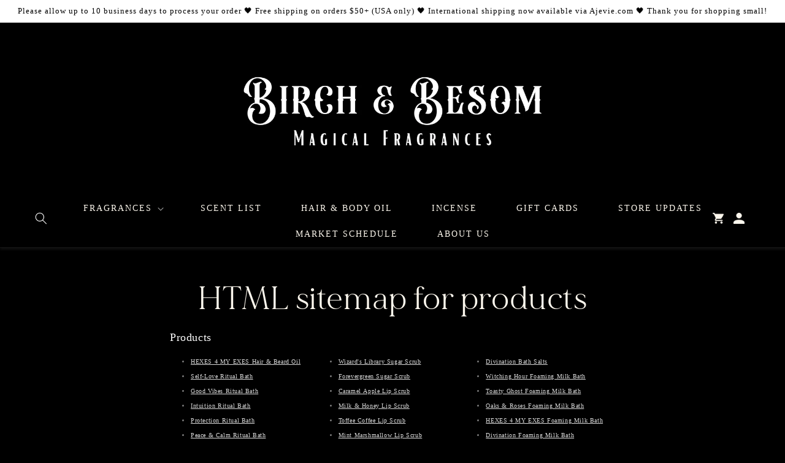

--- FILE ---
content_type: text/css
request_url: https://www.birchandbesom.com/cdn/shop/t/3/assets/base.css?v=161176024120692190071757436792
body_size: 10026
content:
:root,.color-background-1{--color-foreground: var(--color-base-text);--color-background: var(--color-base-background-1);--gradient-background: var(--gradient-base-background-1)}.color-background-2{--color-background: var(--color-base-background-2);--gradient-background: var(--gradient-base-background-2)}.color-inverse{--color-foreground: var(--color-base-background-1);--color-background: var(--color-base-text);--gradient-background: rgb(var(--color-base-text))}.color-accent-1{--color-foreground: var(--color-base-solid-button-labels);--color-background: var(--color-base-accent-1);--gradient-background: var(--gradient-base-accent-1)}.color-accent-2{--color-foreground: var(--color-base-solid-button-labels);--color-background: var(--color-base-accent-2);--gradient-background: var(--gradient-base-accent-2)}.color-foreground-outline-button{--color-foreground: var(--color-base-outline-button-labels)}.color-foreground-accent-1{--color-foreground: var(--color-base-accent-1)}.color-foreground-accent-2{--color-foreground: var(--color-base-accent-2)}:root,.color-background-1{--color-link: var(--color-base-outline-button-labels);--alpha-link: .85}.color-background-2,.color-inverse,.color-accent-1,.color-accent-2{--color-link: var(--color-foreground);--alpha-link: .7}:root,.color-background-1{--color-button: var(--color-base-accent-1);--color-button-text: var(--color-base-solid-button-labels);--alpha-button-background: 1;--alpha-button-border: 1}.color-background-2,.color-inverse,.color-accent-1,.color-accent-2{--color-button: var(--color-foreground);--color-button-text: var(--color-background)}.button--secondary{--color-button: var(--color-base-outline-button-labels);--color-button-text: var(--color-base-outline-button-labels);--alpha-button-background: 0}.color-background-2 .button--secondary,.color-inverse .button--secondary,.color-accent-1 .button--secondary,.color-accent-2 .button--secondary{--color-button: var(--color-foreground);--color-button-text: var(--color-foreground)}.button--tertiary{--color-button: var(--color-base-outline-button-labels);--color-button-text: var(--color-base-outline-button-labels);--alpha-button-background: 0;--alpha-button-border: .2}.color-background-2 .button--tertiary,.color-inverse .button--tertiary,.color-accent-1 .button--tertiary,.color-accent-2 .button--tertiary{--color-button: var(--color-foreground);--color-button-text: var(--color-foreground)}:root,.color-background-1{--color-badge-background: var(--color-background);--color-badge-border: var(--color-foreground);--alpha-badge-border: .1}.color-background-2,.color-inverse,.color-accent-1,.color-accent-2{--color-badge-background: var(--color-background);--color-badge-border: var(--color-background);--alpha-badge-border: 1}:root,.color-background-1,.color-background-2{--color-card-hover: var(--color-base-text)}.color-inverse{--color-card-hover: var(--color-base-background-1)}.color-accent-1,.color-accent-2{--color-card-hover: var(--color-base-solid-button-labels)}:root,.color-icon-text{--color-icon: rgb(var(--color-base-text))}.color-icon-accent-1{--color-icon: rgb(var(--color-base-accent-1))}.color-icon-accent-2{--color-icon: rgb(var(--color-base-accent-2))}.color-icon-outline-button{--color-icon: rgb(var(--color-base-outline-button-labels))}.no-js:not(html){display:none!important}html.no-js .no-js:not(html){display:block!important}.no-js-inline{display:none!important}html.no-js .no-js-inline{display:inline-block!important}html.no-js .no-js-hidden{display:none!important}.page-width{max-width:var(--page-width);margin:0 auto;padding:0 1.5rem}.page-width-desktop{padding:0;margin:0 auto}@media screen and (min-width: 750px){.page-width{padding:0 5rem}.page-width--narrow{padding:0 9rem}.page-width-desktop{padding:0}.page-width-tablet{padding:0 5rem}}@media screen and (min-width: 990px){.page-width--narrow{max-width:72.6rem;padding:0}.page-width-desktop{max-width:var(--page-width);padding:0 5rem}}.element-margin,.spaced-section{margin-top:5rem}.spaced-section:last-child{margin-bottom:5rem}@media screen and (min-width: 750px){.element-margin,.spaced-section{margin-top:calc(5rem + var(--page-width-margin))}.spaced-section:last-child{margin-bottom:calc(5rem + var(--page-width-margin))}}.spaced-section--full-width:first-child{margin-top:0}.spaced-section--full-width:last-child{margin-bottom:0}body,.color-background-1,.color-background-2,.color-inverse,.color-accent-1,.color-accent-2{color:rgba(var(--color-foreground),.75);background-color:rgb(var(--color-background))}.background-secondary{background-color:rgba(var(--color-foreground),.04);padding:4rem 0 5rem}@media screen and (min-width: 750px){.background-secondary{padding:calc(6rem + var(--page-width-margin)) 0 calc(5rem + var(--page-width-margin))}}.grid-auto-flow{display:grid;grid-auto-flow:column}.page-margin,.shopify-challenge__container{margin:7rem auto}.rte-width{max-width:82rem;margin:0 auto 2rem}.list-unstyled{margin:0;padding:0;list-style:none}.visually-hidden{position:absolute!important;overflow:hidden;width:1px;height:1px;margin:-1px;padding:0;border:0;clip:rect(0 0 0 0);word-wrap:normal!important}.visually-hidden--inline{margin:0;height:1em}.overflow-hidden{overflow:hidden}.skip-to-content-link:focus{z-index:9999;position:inherit;overflow:auto;width:auto;height:auto;clip:auto}.full-width-link{position:absolute;top:0;right:0;bottom:0;left:0;z-index:2}::selection{background-color:rgba(var(--color-foreground),.2)}.text-body{font-size:1.5rem;letter-spacing:.06rem;line-height:calc(1 + .8 / var(--font-body-scale));font-family:var(--font-body-family);font-style:var(--font-body-style);font-weight:var(--font-body-weight)}h1,h2,h3,h4,h5,.h0,.h1,.h2,.h3,.h4,.h5{font-family:var(--font-heading-family);font-style:var(--font-heading-style);font-weight:var(--font-heading-weight);letter-spacing:calc(var(--font-heading-scale) * .06rem);color:rgb(var(--color-foreground));line-height:calc(1 + .3/max(1,var(--font-heading-scale)))}.h0{font-size:calc(var(--font-heading-scale) * 4rem)}@media only screen and (min-width: 750px){.h0{font-size:calc(var(--font-heading-scale) * 5.2rem)}}h1,.h1{font-size:calc(var(--font-heading-scale) * 3rem)}@media only screen and (min-width: 750px){h1,.h1{font-size:calc(var(--font-heading-scale) * 4rem)}}h2,.h2{font-size:calc(var(--font-heading-scale) * 2rem)}@media only screen and (min-width: 750px){h2,.h2{font-size:calc(var(--font-heading-scale) * 2.4rem)}}h3,.h3{font-size:calc(var(--font-heading-scale) * 1.7rem)}@media only screen and (min-width: 750px){h3,.h3{font-size:calc(var(--font-heading-scale) * 1.8rem)}}h4,.h4{font-family:var(--font-heading-family);font-style:var(--font-heading-style);font-size:calc(var(--font-heading-scale) * 1.5rem)}h5,.h5{font-size:calc(var(--font-heading-scale) * 1.2rem)}@media only screen and (min-width: 750px){h5,.h5{font-size:calc(var(--font-heading-scale) * 1.3rem)}}h6,.h6{color:rgba(var(--color-foreground),.75);margin-block-start:1.67em;margin-block-end:1.67em}blockquote{font-style:italic;color:rgba(var(--color-foreground),.75);border-left:.2rem solid rgba(var(--color-foreground),.2);padding-left:1rem}@media screen and (min-width: 750px){blockquote{padding-left:1.5rem}}.caption{font-size:1rem;letter-spacing:.07rem;line-height:calc(1 + .7 / var(--font-body-scale))}@media screen and (min-width: 750px){.caption{font-size:1.2rem}}.caption-with-letter-spacing{font-size:1rem;letter-spacing:.13rem;line-height:calc(1 + .2 / var(--font-body-scale));text-transform:uppercase}.caption-with-letter-spacing--medium{font-size:1.2rem;letter-spacing:.16rem}.caption-with-letter-spacing--large{font-size:1.4rem;letter-spacing:.18rem}.caption-large,.customer .field input,.customer select,.field__input,.form__label,.select__select{font-size:1.3rem;line-height:calc(1 + .5 / var(--font-body-scale));letter-spacing:.04rem}.color-foreground{color:rgb(var(--color-foreground))}table:not([class]){table-layout:fixed;border-collapse:collapse;font-size:1.4rem;border-style:hidden;box-shadow:0 0 0 .1rem rgba(var(--color-foreground),.2)}table:not([class]) td,table:not([class]) th{padding:1em;border:.1rem solid rgba(var(--color-foreground),.2)}.hidden{display:none!important}@media screen and (min-width: 750px) and (max-width: 989px){.medium-hide{display:none!important}}@media screen and (min-width: 990px){.large-up-hide{display:none!important}}.center{text-align:center}.right{text-align:right}.uppercase{text-transform:uppercase}.light{opacity:.7}a:empty,ul:empty,dl:empty,div:empty,section:empty,article:empty,p:empty,h1:empty,h2:empty,h3:empty,h4:empty,h5:empty,h6:empty{display:none}.link,.customer a{cursor:pointer;display:inline-block;border:none;box-shadow:none;text-decoration:underline;text-underline-offset:.3rem;color:rgb(var(--color-link));background-color:transparent;font-size:1.4rem;font-family:inherit}.link--text{color:rgb(var(--color-foreground))}.link--text:hover{color:rgba(var(--color-foreground),.75)}.link-with-icon{display:inline-flex;font-size:1.4rem;font-weight:600;letter-spacing:.1rem;text-decoration:none;margin-bottom:4.5rem;white-space:nowrap}.link-with-icon .icon{width:1.5rem;margin-left:1rem}.link[role=link]:not([href]){cursor:not-allowed}.circle-divider:after{content:"\2022";margin:0 1.3rem 0 1.5rem}.circle-divider:last-of-type:after{display:none}a:hover{color:#fcf7ed!important}hr{border:none;height:.1rem;background-color:rgba(var(--color-foreground),.2);display:block;margin:5rem 0}@media screen and (min-width: 750px){hr{margin:7rem 0}}.full-unstyled-link{text-decoration:none;color:currentColor;display:block}.placeholder{background-color:rgba(var(--color-foreground),.04);color:rgba(var(--color-foreground),.55);fill:rgba(var(--color-foreground),.55)}details>*{box-sizing:border-box}.break{word-break:break-word}.visibility-hidden{visibility:hidden}@media (prefers-reduced-motion){.motion-reduce{transition:none!important}}:root{--duration-short: .1s;--duration-default: .2s;--duration-long: .5s}.underlined-link,.customer a{color:rgba(var(--color-link),var(--alpha-link));text-underline-offset:.3rem;text-decoration-thickness:.1rem;transition:text-decoration-thickness ease .1s}.underlined-link:hover,.customer a:hover{color:rgb(var(--color-link));text-decoration-thickness:.2rem}.icon-arrow{width:1.5rem}h3 .icon-arrow,.h3 .icon-arrow{width:calc(var(--font-heading-scale) * 1.5rem)}.animate-arrow .icon-arrow path{transform:translate(-.25rem);transition:transform var(--duration-short) ease}.animate-arrow:hover .icon-arrow path{transform:translate(-.05rem)}summary{cursor:pointer;list-style:none;position:relative}summary .icon-caret{position:absolute;height:.6rem;right:1.5rem;top:calc(50% - .2rem)}summary::-webkit-details-marker{display:none}.disclosure-has-popup{position:relative}.disclosure-has-popup[open]>summary:before{position:fixed;top:0;right:0;bottom:0;left:0;z-index:2;display:block;cursor:default;content:" ";background:transparent}.disclosure-has-popup>summary:before{display:none}.disclosure-has-popup[open]>summary+*{z-index:100}@media screen and (min-width: 750px){.disclosure-has-popup[open]>summary+*{z-index:4}.facets .disclosure-has-popup[open]>summary+*{z-index:2}}*:focus{outline:0;box-shadow:none}*:focus-visible{outline:.2rem solid rgba(var(--color-foreground),.5);outline-offset:.3rem;box-shadow:0 0 0 .3rem rgb(var(--color-background)),0 0 .5rem .4rem rgba(var(--color-foreground),.3)}.focused,.no-js *:focus{outline:.2rem solid rgba(var(--color-foreground),.5);outline-offset:.3rem;box-shadow:0 0 0 .3rem rgb(var(--color-background)),0 0 .5rem .4rem rgba(var(--color-foreground),.3)}.no-js *:focus:not(:focus-visible){outline:0;box-shadow:none}.focus-inset:focus-visible{outline:.2rem solid rgba(var(--color-foreground),.5);outline-offset:-.2rem;box-shadow:0 0 .2rem rgba(var(--color-foreground),.3)}.focused.focus-inset,.no-js .focus-inset:focus{outline:.2rem solid rgba(var(--color-foreground),.5);outline-offset:-.2rem;box-shadow:0 0 .2rem rgba(var(--color-foreground),.3)}.no-js .focus-inset:focus:not(:focus-visible){outline:0;box-shadow:none}.focus-none{box-shadow:none!important;outline:0!important}.focus-offset:focus-visible{outline:.2rem solid rgba(var(--color-foreground),.5);outline-offset:1rem;box-shadow:0 0 0 1rem rgb(var(--color-background)),0 0 .2rem 1.2rem rgba(var(--color-foreground),.3)}.focus-offset.focused,.no-js .focus-offset:focus{outline:.2rem solid rgba(var(--color-foreground),.5);outline-offset:1rem;box-shadow:0 0 0 1rem rgb(var(--color-background)),0 0 .2rem 1.2rem rgba(var(--color-foreground),.3)}.no-js .focus-offset:focus:not(:focus-visible){outline:0;box-shadow:none}.title,.title-wrapper-with-link{margin:3rem 0 2rem}.title-wrapper-with-link .title{margin:0}.title .link{font-size:inherit}.title-wrapper{margin-bottom:3rem}.title-wrapper-with-link{display:flex;justify-content:space-between;align-items:flex-end;gap:1rem;margin:4rem 0 3rem;flex-wrap:wrap}.title--primary{margin:4rem 0}.title-wrapper--self-padded-tablet-down,.title-wrapper--self-padded-mobile{padding-left:1.5rem;padding-right:1.5rem}@media screen and (min-width: 750px){.title-wrapper--self-padded-mobile{padding-left:0;padding-right:0}}@media screen and (min-width: 990px){.title,.title-wrapper-with-link{margin:5rem 0 3rem}.title--primary{margin:2rem 0}.title-wrapper-with-link{align-items:center}.title-wrapper-with-link .title{margin-bottom:0}.title-wrapper--self-padded-tablet-down{padding-left:0;padding-right:0}}.title-wrapper-with-link .link-with-icon{margin:0;flex-shrink:0;display:flex;align-items:center}.title-wrapper-with-link .link-with-icon svg{width:1.5rem}.title-wrapper-with-link a{color:rgb(var(--color-link));margin-top:0;flex-shrink:0}@media screen and (min-width: 990px){.title-wrapper-with-link.title-wrapper-with-link--no-heading{display:none}}.subtitle{font-size:1.8rem;line-height:calc(1 + .8 / var(--font-body-scale));letter-spacing:.06rem;color:rgba(var(--color-foreground),.7)}.subtitle--small{font-size:1.4rem;letter-spacing:.1rem}.subtitle--medium{font-size:1.6rem;letter-spacing:.08rem}.grid{display:flex;flex-wrap:wrap;margin-bottom:2rem;margin-left:-.5rem;padding:0;list-style:none}@media screen and (min-width: 750px){.grid{margin-left:-1rem}}.grid__item{padding-left:.5rem;padding-bottom:.5rem;width:calc(25% - .375rem);max-width:50%;flex-grow:1;flex-shrink:0}@media screen and (min-width: 750px){.grid__item{padding-left:1rem;padding-bottom:1rem;width:calc(25% - .75rem);max-width:50%}}.grid--gapless .grid__item{padding-left:0;padding-bottom:0}@media screen and (max-width: 749px){.grid__item.slider__slide--full-width{width:100%;max-width:none}}@media screen and (min-width: 750px) and (max-width: 989px){.grid--one-third-max.grid--3-col-tablet .grid__item{max-width:33.33%}}@media screen and (min-width: 990px){.grid--quarter-max.grid--4-col-desktop .grid__item{max-width:25%}}.grid--1-col .grid__item{max-width:100%;width:100%}.grid--3-col .grid__item{width:calc(33.33% - .5rem * 2 / 3)}@media screen and (min-width: 750px){.grid--3-col .grid__item{width:calc(33.33% - 1rem * 2 / 3)}}.grid--2-col .grid__item{width:calc(50% - .25rem)}@media screen and (min-width: 750px){.grid--2-col .grid__item{width:calc(50% - .5rem)}.grid--4-col-tablet .grid__item{width:calc(25% - .75rem)}.grid--3-col-tablet .grid__item{width:calc(33.33% - 1rem * 2 / 3)}.grid--2-col-tablet .grid__item{width:calc(50% - .5rem)}}@media screen and (min-width: 990px){.grid--4-col-desktop .grid__item{width:calc(25% - .75rem)}.grid--3-col-desktop .grid__item{width:calc(33.33% - 1rem * 2 / 3)}.grid--2-col-desktop .grid__item{width:calc(50% - .5rem)}}.grid__item--vertical-align{align-self:center}.grid__item--full-width{flex:0 0 100%;max-width:100%}@media screen and (max-width: 749px){.grid--peek.slider--mobile{margin:0;width:100%}.grid--peek.slider--mobile .grid__item{box-sizing:content-box;margin:0}.grid--peek .grid__item{width:calc(50% - 1.875rem)}.grid--peek .grid__item:first-of-type{padding-left:1.5rem}.grid--peek .grid__item:last-of-type{padding-right:1.5rem}}@media screen and (min-width: 750px) and (max-width: 989px){.slider--tablet.grid--peek .grid__item{width:calc(25% - 3rem)}.slider--tablet.grid--peek.grid--3-col-tablet .grid__item{width:calc(33.33% - 4rem * 2 / 3)}.slider--tablet.grid--peek.grid--2-col-tablet .grid__item{width:calc(50% - 2rem)}.slider--tablet.grid--peek .grid__item:first-of-type{padding-left:1.5rem}.slider--tablet.grid--peek .grid__item:last-of-type{padding-right:1.5rem}}@media screen and (max-width: 989px){.slider--tablet.grid--peek{margin:0;width:100%}.slider--tablet.grid--peek .grid__item{box-sizing:content-box;margin:0}}.media{display:block;background-color:rgba(var(--color-foreground),.1);position:relative;overflow:hidden}.media--transparent{background-color:transparent}.media>*:not(.zoom):not(.deferred-media__poster-button),.media model-viewer{display:block;max-width:100%;position:absolute;top:0;left:0;height:100%;width:100%}.media>img{object-fit:cover;object-position:center center;transition:opacity .4s cubic-bezier(.25,.46,.45,.94)}.media--square{padding-bottom:100%}.media--portrait{padding-bottom:125%}.media--landscape{padding-bottom:66.6%}.media--cropped{padding-bottom:56%}.media--16-9{padding-bottom:56.25%}.media--circle{padding-bottom:100%;border-radius:50%}.media.media--hover-effect>img+img{opacity:0}@media screen and (min-width: 990px){.media--cropped{padding-bottom:63%}}deferred-media{display:block}.button,.shopify-challenge__button,.customer button{cursor:pointer;display:inline-flex;justify-content:center;align-items:center;box-sizing:border-box;font:inherit;padding:.9rem 3rem 1.1rem;text-decoration:none;border:.1rem solid transparent;border-radius:0;background-color:rgba(var(--color-button),var(--alpha-button-background));box-shadow:0 0 0 .1rem rgba(var(--color-button),var(--alpha-button-border));color:rgb(var(--color-button-text));min-width:12rem;min-height:4.5rem;transition:box-shadow var(--duration-short) ease;-webkit-appearance:none;appearance:none}.button:focus-visible{box-shadow:0 0 0 .1rem rgba(var(--color-button),var(--alpha-button-border)),0 0 0 .3rem rgb(var(--color-background)),0 0 .5rem .4rem rgba(var(--color-foreground),.3)}.button:focus{box-shadow:0 0 0 .1rem rgba(var(--color-button),var(--alpha-button-border)),0 0 0 .3rem rgb(var(--color-background)),0 0 .5rem .4rem rgba(var(--color-foreground),.3)}.button:focus:not(:focus-visible){box-shadow:0 0 0 .1rem rgba(var(--color-button),var(--alpha-button-border))}.button::selection,.shopify-challenge__button::selection,.customer button::selection{background-color:rgba(var(--color-button-text),.3)}.button,.button-label,.shopify-challenge__button,.customer button{font-size:1.5rem;letter-spacing:.1rem;line-height:calc(1 + .2 / var(--font-body-scale))}.button--tertiary{font-size:1.2rem;padding:1rem 1.5rem;min-width:9rem;min-height:3.5rem}.button--small{padding:1.2rem 2.6rem}.button:not([disabled]):hover,.shopify-challenge__button:hover,.customer button:hover{box-shadow:0 0 0 .2rem rgba(var(--color-button),var(--alpha-button-border))}.button:disabled,.button[aria-disabled=true],.button.disabled,.customer button:disabled,.customer button[aria-disabled=true],.customer button.disabled{cursor:not-allowed;opacity:.5}.button--full-width{display:flex;width:100%}.button.loading{color:transparent;position:relative}@media screen and (forced-colors: active){.button.loading{color:rgb(var(--color-foreground))}}.button.loading>.loading-overlay__spinner{top:50%;left:50%;transform:translate(-50%,-50%);position:absolute;height:100%;display:flex}.share-button{display:block;position:relative}.share-button details{width:fit-content}.share-button__button{font-size:1.4rem;display:flex;min-height:2.4rem;align-items:center;color:rgb(var(--color-link));margin-left:0;padding-left:0}details[open]>.share-button__fallback{animation:animateMenuOpen var(--duration-default) ease}.share-button__button:hover{text-decoration:underline;text-underline-offset:.3rem}.share-button__button,.share-button__fallback button{cursor:pointer;background-color:transparent;border:none}.share-button__button .icon-share{height:1.2rem;margin-right:1rem;width:1.3rem}.share-button__fallback{background:rgb(var(--color-background));display:flex;align-items:center;position:absolute;top:3rem;left:.1rem;z-index:3;width:100%;min-width:max-content;box-shadow:0 0 0 .1rem rgba(var(--color-foreground),.55)}.share-button__fallback button{width:4.4rem;height:4.4rem;padding:0;flex-shrink:0;display:flex;justify-content:center;align-items:center}.share-button__fallback button:hover{color:rgba(var(--color-foreground),.75)}.share-button__fallback button:hover svg{transform:scale(1.07)}.share-button__close:not(.hidden)+.share-button__copy{display:none}.share-button__close,.share-button__copy{background-color:transparent;color:rgb(var(--color-foreground))}.share-button__fallback .field__input{box-shadow:none;text-overflow:ellipsis;white-space:nowrap;overflow:hidden}.share-button__fallback .icon{width:1.5rem;height:1.5rem}.share-button__message:not(:empty){display:flex;align-items:center;width:100%;height:100%;margin-top:0;padding:.8rem 0 .8rem 1.5rem}.share-button__message:not(:empty):not(.hidden)~*{display:none}.field__input,.select__select,.customer .field input,.customer select{-webkit-appearance:none;appearance:none;background-color:transparent;border:.1rem solid transparent;border-radius:0;color:rgb(var(--color-foreground));font-size:1.6rem;width:100%;box-shadow:0 0 0 .1rem rgba(var(--color-foreground),.55);height:4.5rem;box-sizing:border-box;transition:box-shadow var(--duration-short) ease}.select__select{font-family:var(--font-body-family);font-style:var(--font-body-style);font-weight:var(--font-body-weight);font-size:1.2rem;color:rgba(var(--color-foreground),.75)}.field__input:hover,.select__select:hover,.customer .field input:hover,.customer select:hover,.localization-form__select:hover{box-shadow:0 0 0 .2rem rgba(var(--color-foreground),.55)}.field__input:focus,.select__select:focus,.customer .field input:focus,.customer select:focus,.localization-form__select:focus{box-shadow:0 0 0 .2rem rgba(var(--color-foreground),.75);outline:transparent}.text-area,.select{display:inline-block;position:relative;width:100%}.select .icon-caret,.customer select+svg{height:.6rem;pointer-events:none;position:absolute;top:calc(50% - .2rem);right:1.5rem}.select__select,.customer select{cursor:pointer;line-height:calc(1 + .6 / var(--font-body-scale));padding:0 4rem 0 1.5rem}.field{position:relative;width:100%;display:flex}.customer .field{display:block}.field--with-error{flex-wrap:wrap}.contact__fields label.field__label,.contact__fields .form__label{color:#fff}.field__input,.customer .field input{flex-grow:1;text-align:left;padding:1.5rem;border-color:#fcf7ed;box-shadow:none}.field__label,.customer .field label{font-size:1.6rem;left:1.5rem;top:1rem;margin-bottom:0;pointer-events:none;position:absolute;transition:top var(--duration-short) ease,font-size var(--duration-short) ease;color:rgba(var(--color-foreground),.75);letter-spacing:.1rem;line-height:1.5}.field__input:focus~.field__label,.field__input:not(:placeholder-shown)~.field__label,.field__input:-webkit-autofill~.field__label,.customer .field input:focus~label,.customer .field input:not(:placeholder-shown)~label,.customer .field input:-webkit-autofill~label{font-size:1rem;top:.3em;letter-spacing:.04rem}.field__input:focus,.field__input:not(:placeholder-shown),.field__input:-webkit-autofill,.customer .field input:focus,.customer .field input:not(:placeholder-shown),.customer .field input:-webkit-autofill{padding:2.2rem 1.5rem .8rem}.field__input::-webkit-search-cancel-button,.customer .field input::-webkit-search-cancel-button{display:none}.field__input::placeholder,.customer .field input::placeholder{opacity:0}.field__button{align-items:center;background-color:transparent;border:0;color:currentColor;cursor:pointer;display:flex;height:4.4rem;justify-content:center;overflow:hidden;padding:0;position:absolute;right:0;top:0;width:4.4rem}.field__button>svg{height:2.5rem;width:2.5rem}.field__input:-webkit-autofill~.field__button,.field__input:-webkit-autofill~.field__label,.customer .field input:-webkit-autofill~label{color:#000}.text-area{font-family:var(--font-body-family);font-style:var(--font-body-style);font-weight:var(--font-body-weight);padding:1.2rem;min-height:10rem;resize:none}.text-area--resize-vertical{resize:vertical}input[type=checkbox]{display:inline-block;width:auto;margin-right:.5rem}.form__label{display:block;margin-bottom:.6rem}.form__message{align-items:center;display:flex;font-size:1.4rem;line-height:1;margin-top:1rem}.form__message--large{font-size:1.6rem}.customer .field .form__message{font-size:1.4rem;text-align:left}.form__message .icon,.customer .form__message svg{flex-shrink:0;height:1.3rem;margin-right:.5rem;width:1.3rem}.form__message--large .icon,.customer .form__message svg{height:1.5rem;width:1.5rem;margin-right:1rem}.customer .field .form__message svg{align-self:start}.form-status{margin:0;font-size:1.6rem}.form-status-list{padding:0;margin:2rem 0 4rem}.form-status-list li{list-style-position:inside}.form-status-list .link:first-letter{text-transform:capitalize}.quantity{border:.1rem solid rgba(var(--color-base-text),.08);position:relative;height:4.5rem;width:calc(14rem / var(--font-body-scale));display:flex}.quantity__input{color:currentColor;font-size:1.4rem;font-weight:500;opacity:.85;text-align:center;background-color:transparent;border:0;padding:0 .5rem;width:100%;flex-grow:1;-webkit-appearance:none;appearance:none}.quantity__button{width:calc(4.5rem / var(--font-body-scale));flex-shrink:0;font-size:1.8rem;border:0;background-color:transparent;cursor:pointer;display:flex;align-items:center;justify-content:center;color:rgb(var(--color-foreground));padding:0}.quantity__button svg{width:1rem;pointer-events:none}.quantity__input:-webkit-autofill,.quantity__input:-webkit-autofill:hover,.quantity__input:-webkit-autofill:active{box-shadow:0 0 0 10rem rgb(var(--color-background)) inset!important;-webkit-box-shadow:0 0 0 10rem rgb(var(--color-background)) inset!important}.quantity__input::-webkit-outer-spin-button,.quantity__input::-webkit-inner-spin-button{-webkit-appearance:none;margin:0}.quantity__input[type=number]{-moz-appearance:textfield}.modal__toggle{list-style-type:none}.no-js details[open] .modal__toggle{position:absolute;z-index:5}.modal__toggle-close{display:none}.no-js details[open] svg.modal__toggle-close{display:flex;z-index:1;height:1.7rem;width:1.7rem}.modal__toggle-open{display:flex}.no-js details[open] .modal__toggle-open{display:none}.no-js .modal__close-button.link{display:none}.modal__close-button.link{display:flex;justify-content:center;align-items:center;padding:0rem;height:4.4rem;width:4.4rem;background-color:transparent}.modal__close-button .icon{width:1.7rem;height:1.7rem}.modal__content{position:absolute;top:0;left:0;right:0;bottom:0;background:rgb(var(--color-background));z-index:4;display:flex;justify-content:center;align-items:center}.media-modal{cursor:zoom-out}.media-modal .deferred-media{cursor:initial}.cart-count-bubble:empty{display:none}.cart-count-bubble{position:absolute;background-color:rgb(var(--color-button));color:rgb(var(--color-button-text));height:1.7rem;width:1.7rem;border-radius:100%;display:flex;justify-content:center;align-items:center;font-size:.9rem;bottom:.8rem;left:2.2rem;line-height:calc(1 + .1 / var(--font-body-scale))}#shopify-section-announcement-bar{z-index:4}.announcement-bar{border-bottom:.1rem solid rgba(var(--color-foreground),.08);color:rgb(var(--color-foreground))}.announcement-bar__link{display:block;width:100%;padding:1rem 2rem;text-decoration:none}.announcement-bar__link:hover{color:rgb(var(--color-foreground));background-color:rgba(var(--color-card-hover),.06)}.announcement-bar__link .icon-arrow{display:inline-block;pointer-events:none;margin-left:.8rem;vertical-align:middle;margin-bottom:.2rem}.announcement-bar__link .announcement-bar__message{padding:0}.announcement-bar__message{text-align:center;padding:1rem 2rem;margin:0;letter-spacing:.1rem}#shopify-section-header{z-index:inherit}.shopify-section-header-sticky{position:sticky;top:0}.shopify-section-header-hidden{transform:translateY(-100%)}#shopify-section-header.animate{transition:transform .15s ease-out}.header-wrapper{display:block;position:relative;background-color:rgb(var(--color-background))}.header-wrapper--border-bottom{border-bottom:.1rem solid rgba(var(--color-foreground),.08)}.header{display:grid;grid-template-areas:"left-icon heading icons";grid-template-columns:1fr 2fr 1fr;align-items:center;padding-top:1rem;padding-bottom:1rem}@media screen and (min-width: 990px){.header{padding-top:2rem;padding-bottom:2rem}.header--has-menu:not(.header--middle-left){padding-bottom:0}.header--top-left,.header--middle-left:not(.header--has-menu){grid-template-areas:"heading icons" "navigation navigation";grid-template-columns:1fr auto}.header--middle-left{grid-template-areas:"heading navigation icons";grid-template-columns:auto auto 1fr;column-gap:2rem}.header--top-center{grid-template-areas:"left-icon heading icons" "navigation navigation navigation"}.header:not(.header--middle-left) .header__inline-menu{margin-top:1.05rem}}.header *[tabindex="-1"]:focus{outline:none}.header__heading{margin:0;line-height:0}.header>.header__heading-link{line-height:0}.header__heading,.header__heading-link{grid-area:heading;justify-self:center}.header__heading-link{display:inline-block;padding:.75rem;text-decoration:none;word-break:break-word}.header__heading-link:hover .h2{color:rgb(var(--color-foreground))}.header__heading-link .h2{line-height:1;color:rgba(var(--color-foreground),.75)}.header__heading-logo{height:auto;width:100%}@media screen and (max-width: 989px){.header__heading,.header__heading-link{text-align:center}}@media screen and (min-width: 990px){.header__heading-link{margin-left:-.75rem}.header__heading,.header__heading-link{justify-self:start}.header--top-center .header__heading-link,.header--top-center .header__heading{justify-self:center;text-align:center}}.header__icons{display:flex;grid-area:icons;justify-self:end}.header__icon:not(.header__icon--summary),.header__icon span{display:flex;align-items:center;justify-content:center}.header__icon{color:rgb(var(--color-foreground))}.header__icon span{height:100%}.header__icon:after{content:none}.header__icon:hover .icon,.modal__close-button:hover .icon{transform:scale(1.07)}.header__icon .icon{height:2rem;width:2rem;fill:none;vertical-align:middle}.header__icon,.header__icon--cart .icon{height:4.4rem;width:3.4rem;justify-content:left!important}.header__icon--cart{position:relative;margin-right:0rem}@media screen and (max-width: 989px){menu-drawer~.header__icons .header__icon--account{display:none}}menu-drawer+.header__search{display:none}.header>.header__search{grid-area:left-icon;justify-self:start}.header:not(.header--has-menu) *>.header__search{display:none}.header__search{display:inline-flex;line-height:0}.header--top-center>.header__search{display:none}.header--top-center *>.header__search{display:inline-flex}@media screen and (min-width: 990px){.header:not(.header--top-center) *>.header__search,.header--top-center>.header__search{display:inline-flex}.header:not(.header--top-center)>.header__search,.header--top-center *>.header__search{display:none}}.no-js .predictive-search{display:none}details[open]>.search-modal{opacity:1;animation:animateMenuOpen var(--duration-default) ease}details[open] .modal-overlay{display:block}details[open] .modal-overlay:after{position:absolute;content:"";background-color:#000;top:100%;left:0;right:0;height:100vh}.no-js details[open]>.header__icon--search{top:1rem;right:.5rem}.search-modal{opacity:0;border-bottom:.1rem solid rgba(var(--color-foreground),.08);height:100%}.search-modal__content{display:flex;align-items:center;justify-content:center;width:100%;height:100%;padding:0 5rem 0 1rem;line-height:calc(1 + .8 / var(--font-body-scale))}.search-modal__form{width:100%}.search-modal__close-button{position:absolute;right:.3rem}@media screen and (min-width: 750px){.search-modal__close-button{right:1rem}.search-modal__content{padding:0 6rem}}@media screen and (min-width: 990px){.search-modal__form{max-width:47.8rem}.search-modal__close-button{position:initial;margin-left:.5rem}}.header__icon--menu .icon{display:block;position:absolute;opacity:1;transform:scale(1);transition:transform .15s ease,opacity .15s ease}details:not([open])>.header__icon--menu .icon-close,details[open]>.header__icon--menu .icon-hamburger{visibility:hidden;opacity:0;transform:scale(.8)}.js details[open]:not(.menu-opening)>.header__icon--menu .icon-close{visibility:hidden}.js details[open]:not(.menu-opening)>.header__icon--menu .icon-hamburger{visibility:visible;opacity:1;transform:scale(1.07)}.header__inline-menu details[open]>.header__submenu{opacity:1;transform:translateY(0);animation:animateMenuOpen var(--duration-default) ease;z-index:1}.header__inline-menu{margin-left:-1.2rem;grid-area:navigation;display:none}.header--top-center .header__inline-menu,.header--top-center .header__heading-link{margin-left:0}@media screen and (min-width: 990px){.header__inline-menu{display:block}.header--top-center .header__inline-menu{justify-self:center}.header--top-center .header__inline-menu>.list-menu--inline{justify-content:center}.header--middle-left .header__inline-menu{margin-left:0}}.header__menu{padding:0 1rem}.header__menu-item{padding:1.2rem;text-decoration:none;color:rgba(var(--color-foreground),.75)}.header__menu-item:hover{color:rgb(var(--color-foreground))}.header__menu-item span{transition:text-decoration var(--duration-short) ease}.header__menu-item:hover span{text-decoration:underline;text-underline-offset:.3rem}.header__active-menu-item{transition:text-decoration-thickness var(--duration-short) ease;color:rgb(var(--color-foreground));text-decoration:underline;text-underline-offset:.3rem}.header__menu-item:hover .header__active-menu-item{text-decoration-thickness:.2rem}.header__submenu{transition:opacity var(--duration-default) ease,transform var(--duration-default) ease}.header__submenu.list-menu{padding:2rem 0}.header__submenu .header__submenu{background-color:rgba(var(--color-foreground),.03);padding:.5rem 0;margin:.5rem 0}.header__submenu .header__menu-item:after{right:2rem}.header__submenu .header__menu-item{padding:.95rem 3.5rem .95rem 2rem}.header__submenu .header__submenu .header__menu-item{padding-left:3rem}.header__menu-item .icon-caret{right:.8rem}.header__submenu .icon-caret{right:2rem}details-disclosure>details{position:relative}@keyframes animateMenuOpen{0%{opacity:0;transform:translateY(-1.5rem)}to{opacity:1;transform:translateY(0)}}.overflow-hidden-mobile,.overflow-hidden-tablet{overflow:hidden}@media screen and (min-width: 750px){.overflow-hidden-mobile{overflow:auto}}@media screen and (min-width: 990px){.overflow-hidden-tablet{overflow:auto}}.badge{border:1px solid transparent;border-radius:4rem;display:inline-block;font-size:1.2rem;letter-spacing:.1rem;line-height:1;padding:.6rem 1.3rem;text-align:center;background-color:rgb(var(--color-badge-background));border-color:rgba(var(--color-badge-border),var(--alpha-badge-border));color:rgb(var(--color-foreground));word-break:break-word}.gradient{background:var(--color-background);background:var(--gradient-background);background-attachment:fixed}@media screen and (forced-colors: active){.icon{color:CanvasText;fill:CanvasText!important}.icon-close-small path{stroke:CanvasText}}@media screen and (min-width:990px){.header__icons{grid-row-start:row-start 2;margin-right:0}.header--top-center>.header__search{grid-row-start:row-start 2;margin-left:0;z-index:99999}.list-menu.list-menu--inline li{margin:0 20px}.announcement-bar img{position:fixed;width:110px;left:10px}header.header.header--top-center.page-width.header--has-menu{position:relative;max-width:100%}.double-img .image-with-text__content{padding:7rem 4rem}.new-featured{width:80%;max-width:100%;margin:0 auto}.footer .footer-block:nth-child(1) img{width:85%}.footer .footer-block:nth-child(4){width:20%}.footer .footer-block:nth-child(3){width:15%}.footer .footer-block:nth-child(2){width:15%}.footer .footer-block:nth-child(1){width:45%;margin-right:30px;padding:0}footer.footer .footer__content-top{width:90%;margin:0 auto;padding-bottom:8rem;padding-top:8rem}div#Banner-template--15589100519650__image_banner .banner__box.color-background-1{WIDTH:47%;PADDING-LEFT:40px;margin-top:90px}.about .double-img .image-with-text{margin-bottom:4rem}.about .new-collection{margin-top:0!important}.about .new-featured{margin-bottom:8rem}}@media screen and (max-width:991px){img.mobile-ann{display:none}}.new-cart{height:1.8rem;width:1.8rem}#Banner-template--15589100519650__image_banner{max-width:100%;margin:0 auto;width:80%}.header__menu-item span{font-weight:500;color:#fcf7ed;text-transform:uppercase;font-size:14px;letter-spacing:2px}.list-social__item .icon{color:#fff}.header-wrapper.color-background-1.gradient.header-wrapper--border-bottom{box-shadow:1px 2px 4px 1px #8080801f}a.header__heading-link.link.link--text.focus-inset{padding:52px 0}ul.list-menu.list-a.header__heading-link.link.link--text.focus-inset{padding:35px 0}menu--inline li{margin:0 20px}.new-slider .banner__text.body span{color:#000;font-size:28px}.new-slider h2.banner__heading.h1 span{color:#000;font-family:Made-Mirage-Regular;font-size:85px;line-height:1}.banner__media{background:transparent}.new-slider a{background:transparent;border:none;font-weight:600;font-size:24px;z-index:9;height:auto!important}header .header__submenu{z-index:9999!important}.new-slider a img{height:auto!important;width:100%!important}.new-slider{margin-top:3rem!important}.new-slider .banner__box.color-background-1{width:40%}.newsletter-form__field-wrapper .field__input{height:3.8rem;background:#0b0b0b;border-color:#fcf7ed;box-shadow:none}.newsletter-form__field-wrapper .field__label{top:.6rem}.newsletter h2.h1{font-size:22px;font-weight:700;letter-spacing:1px;margin-top:45px;color:#fcf7ed}.newsletter .newsletter__subheading.rte p{font-size:18px;color:#fff}.newsletter .newsletter-form__button{width:30%;margin:0;background:#fcf7ed;color:#0b0b0b;font-size:18px;height:100%;letter-spacing:1px}.newsletter .field{width:100%}.newsletter form#contact_form{max-width:55%}section#shopify-section-template--15589100519650__164250305724bf93ce{margin-top:8rem!important}.newsletter .newsletter-form__field-wrapper{max-width:100%!important}.newsletter .newsletter__subheading{margin-top:5px}section#shopify-section-template--15589100519650__1642502855136916d7{margin-top:4rem!important}.spaced-section--full-width+.spaced-section--full-width{margin-top:0}.new-newsletter:before{content:"";background:url(https://cdn.shopify.com/s/files/1/0583/5508/9465/files/Group_38_1.png?v=1646978713);position:absolute;bottom:-75px;left:0;width:300px;height:250px;background-size:contain;background-repeat:no-repeat}.new-newsletter:after{content:"";background:url(https://cdn.shopify.com/s/files/1/0583/5508/9465/files/Group_37_1.png?v=1646979010);position:absolute;top:-7px;right:0;width:300px;background-position:right;height:250px;background-size:contain;background-repeat:no-repeat}.new-newsletter{position:relative}.newsletter.center,.newsletter .newsletter__wrapper.color-background-1.gradient{background:transparent}.newsletter hr{width:65%;margin:0 auto;background:#fff}footer.footer.color-background-1.gradient{box-shadow:0 4px 4px 1px #000}#shopify-section-main-blog .pagination__list{justify-content:left;font-weight:700;font-size:18px}@font-face{font-family:Made-Mirage-Regular;src:url(https://cdn.shopify.com/s/files/1/0640/9568/2793/files/made_mirage_regular-webfont.woff2?v=1650953237) format("woff2"),url(https://cdn.shopify.com/s/files/1/0640/9568/2793/files/made_mirage_regular-webfont.woff?v=1650953238) format("woff"),url(https://cdn.shopify.com/s/files/1/0640/9568/2793/files/made_mirage_regular-webfont.ttf?v=1650953238) format("ttf"),url(https://cdn.shopify.com/s/files/1/0640/9568/2793/files/made_mirage_regular-webfont.eot?v=1650953238) format("eot"),url(https://cdn.shopify.com/s/files/1/0640/9568/2793/files/made_mirage_regular-webfont.otf?v=1650953238) format("otf")}.double-img{max-width:100%;width:80%;margin:0 auto}.double-img h2.image-with-text__heading.h1{font-size:75px;font-family:Made-Mirage-Regular;line-height:1.1;color:#fcf7ed}.double-img p{color:#fcfaf9;font-size:16px}.new-double-img p{color:#fcfaf9}.double-img a.button.button--primary{background:transparent;color:#fcf7ed;font-weight:700;FONT-VARIANT:JIS04;border:1px solid #FCF7ED;margin-top:5rem;box-shadow:none;padding:18px 40px;font-size:22px}.double-img .image-with-text__content{align-items:flex-end;justify-content:end;padding-bottom:0!important}.all-pages h2.banner__heading.h1{font-size:85px;font-family:Made-Mirage-Regular;margin:25px 0 0}.all-pages .banner__media.media.placeholder{display:none}.all-new-collection h3{font-size:28px!important}.all-page h2.banner__heading.h1{font-size:85px;font-family:Made-Mirage-Regular;margin:25px 0 0}.all-page .banner__media.media.placeholder,.parallex .banner__media.media.placeholder{display:none}.parallex .banner__text.body{font-size:18px;font-weight:700;letter-spacing:2px;color:#fff}.parallex h2.banner__heading.h1{font-size:95px;font-family:Made-Mirage-Regular;margin:25px 0 0}.parallex .banner__buttons a{background:transparent;color:#fff;text-transform:uppercase;font-size:22px;letter-spacing:2px;border:1px solid #fff;font-weight:600}.new-collection{width:80%;margin:0 auto;max-width:100%}.new-collection .multicolumn-list h3{font-size:38px;font-family:Made-Mirage-Regular;color:#fcf7ed}.new-collection .multicolumn-list p{font-size:16px;color:#fcfaf9}.new-collection a.link.animate-arrow{color:#fcfaf9;background:transparent;padding:5px 20px;text-align:center;border:1px solid #FCFAF9;display:inline-block}.new-collection a.link.animate-arrow span.icon-wrap{display:none}.new-featured .title-wrapper-with-link{justify-content:center}.about .new-featured .title-wrapper-with-link{justify-content:left}.new-featured h2.title{font-family:Made-Mirage-Regular;font-size:50px;color:#fcf7ed}.new-featured h3.card-information__text.h5 a{color:#fcf7ed;font-size:15px;font-weight:600}.new-featured .price{color:#fff!important;font-size:14px}form#contact_form label.field__label{color:#f9dcda}.footer h2.footer-block__heading{font-family:Made-Mirage-Regular;font-size:30px;color:#fcf7ed!important}.footer-block__details-content p{font-weight:600;color:#000}.footer-block__details-content .list-menu__item--link{color:#fff!important;font-weight:600;font-size:14px!important;text-transform:uppercase}.footer .footer-block:nth-child(1) h2.footer-block__heading{font-family:Raleway;font-size:18px;font-weight:600;text-transform:uppercase;letter-spacing:2px;margin-bottom:0}.footer .field__input{border:none!important;box-shadow:none;border-bottom:1px solid #fff!important;background:transparent}.footer .newsletter-form__field-wrapper .field__label{color:#fff}.footer-block__details-content.footer-block-image img{margin-bottom:33px}.footer .list-social{justify-content:flex-start;padding:0!important}#shopify-section-template--15589100519650__1642506527d2f745e0 h3{font-size:28px}.new-three-section .banner__box.color-background-1{WIDTH:33%;PADDING-LEFT:38px}.new-three-section .banner__text.body{TEXT-ALIGN:LEFT;COLOR:#000;FONT-WEIGHT:700;FONT-SIZE:18px}.new-three-section h2.banner__heading.h1{TEXT-ALIGN:LEFT}.new-three-section h2.banner__heading.h1 span{FONT-SIZE:56px;COLOR:#000;TEXT-ALIGN:left;FONT-FAMILY:Made-Mirage-Regular;LINE-HEIGHT:1}.new-three-section .banner__buttons{DISPLAY:BLOCK;WIDTH:100%;TEXT-ALIGN:left}.new-three-section .banner__buttons a{BACKGROUND:TRANSPARENT;BORDER:1px SOLID BLACK;COLOR:#000;FONT-WEIGHT:600}section#shopify-section-template--15589100519650__image_banner{margin-top:25px}.blog-articles__article.article .article-card__title{font-weight:600;font-size:18px;color:#fcf7ed}.blog-articles__article.article{margin-bottom:30px}.blog-holder{display:flex;width:90%;max-width:100%;margin:10rem auto;align-items:flex-start}.blog-holder .blog-sidebar-left{width:20%;margin:0 20px}div#sidebar-categories h3,div#sidebar-archives h3{font-weight:600;font-size:18px;color:#fcf7ed}ul.blog-listing{padding:0;list-style:none;color:#000}ul.blog-listing a{color:#fff;text-decoration:none;margin-bottom:10px;display:block}.blog-listing-right{width:80%;margin:0 20px}.main-blog.page-width p{margin:0;color:#fff}section#shopify-section-main-blog{margin:0}.main-blog article.article-card,.main-blog .article-content{display:block;height:auto}.main-blog .new-article-card__title{text-decoration:none;color:#fff;display:inline-block;border:1px solid #fff;width:150px;text-align:center;margin:40px 0 0;padding:5px 0;font-size:18px;text-transform:uppercase;font-weight:600}section#shopify-section-template--15589100355810__164259231092d31542 .multicolumn.background-none.no-heading{margin-bottom:20px}.all-new-collection h3{font-size:34px!important}.all-new-collection p{font-size:14px!important}.new-form,.contact{margin-top:0rem!important}.main-blog .article-card__info{background:#000;padding:3rem 0}article.article-card{margin:0 15px}.blog-holder .field__input{border-color:#fcf7ed;box-shadow:none}.blog-holder label.field__label,.blog-holder svg{color:#fcf7ed}.new-contact:after{content:"";position:absolute;width:200px;height:200px;background:url(https://cdn.shopify.com/s/files/1/0624/8703/6130/files/mystical_eye_-_top.png?v=1642670270);right:50px;bottom:-99px;background-size:contain;background-repeat:no-repeat;z-index:9999}.new-contact h1.main-page-title.page-title.h0{text-align:center;color:#fff;font-family:Made-Mirage-Regular;font-size:75px}.header__menu-item:hover span,.header__active-menu-item{text-decoration:none}.new-double-img{position:relative}.new-double-img{padding:10rem 0}.new-double-img div#ImageWithText--all-page-image-text:after{position:absolute;background:transparent;content:"";width:100%;z-index:-1;top:35px!important;left:20px;height:100%}.new-double-img h2.image-with-text__heading.h1{font-size:50px}.new-double-img div#ImageWithText--all-page-image-text{position:relative;z-index:9;padding-bottom:1rem!important;align-items:center;justify-content:center}.contact__button{text-align:center}.contact__button button.button{background:transparent;color:#fcf7ed;font-weight:700;font-size:18px;border-color:#fcf7ed}.ui-widget.ui-widget-content{width:60%!important}.ui-dialog .ui-dialog-content{font-size:17px;text-transform:uppercase;line-height:1.4;color:#000;font-weight:700}.single-collection .rte p{text-align:left}section#shopify-section-template--15589100519650__164275916482a9a988{width:80%;margin:0 auto;max-width:100%}.new-three-section .banner{min-height:60rem}.copyright__content a:hover{color:#fff!important}.new-three-section .banner img{width:100%}.new-three-section .banner a{z-index:999999}.new-icon{height:3.4rem!important;width:3.4rem!important;display:flex!important;justify-content:center;align-self:center;flex-direction:column}.new-icon img,.new-icon svg{width:1.8rem;height:1.8rem}.footer-block__newsletter.mobilenews{margin-top:20px;display:none}@media screen and (min-width: 750px){.banner--medium:not(.banner--adapt){min-height:30rem!important}section#shopify-section-template--15589100519650__164275916482a9a988 .banner--medium:not(.banner--adapt){min-height:52rem!important}.new-three-section .banner__content.banner__content--middle-center{align-items:center;justify-content:end;flex-direction:column;height:55rem}}@media screen and (max-width:480px){.single-collection .rte p{margin-top:30px!important}.contact .new-collection .multicolumn-list__item{margin:0 0 0rem}.contact .new-collection .multicolumn-list .multicolumn-card__info h3{font-size:40px!important}.footer__copyright{margin-top:1rem!important}.footer__localization:empty+.footer__column{padding-top:0!important}.footer-block_details-content .list-menu_item--link{padding:5px 0!important}.menu-drawer{width:100%!important}footer ul li a{display:block!important}.desktopnews{display:none}.footer-block__newsletter.mobilenews{margin-top:20px;display:block}.mobilenews h2.footer-block__heading{font-family:Raleway;font-size:18px!important;font-weight:600;text-transform:uppercase;letter-spacing:2px;margin-bottom:0}footer.footer.color-accent-2.gradient{box-shadow:0 4px 4px 1px #000;text-align:center}.footer-block__details-content.footer-block-image img{margin-bottom:0}.multicolumn-card__image-wrapper--third-width{width:55%!important}.new-icon{display:none!important}.double-img{padding:0rem 2rem 6rem!important}.Privacy.footerIMG{width:100%!important;margin-bottom:8rem!important}.double-img a.button.button--primary{margin-top:3rem;padding:10px 20px;font-size:14px}.new-faq main#MainContent{margin-bottom:6rem}.new-faq .multicolumn-card__image-wrapper--half-width{width:80%}section#shopify-section-template--15589100355810__1642592437fa99cbcf{margin-bottom:6rem}.about section#shopify-section-new-all-page-multicolumn:nth-last-child(1){margin-bottom:8rem}.about section#shopify-section-all-page-multicolumn .title-wrapper-with-link{display:none}.about .multicolumn-card__image-wrapper--half-width,.home-bottom .multicolumn-card__image-wrapper--half-width{width:55%}.header .header__icon--account{display:none}.header__heading-logo{width:80%}a.header__heading-link.link.link--text.focus-inset{padding:10px 0}.all-page .banner,.all-pages .banner{background-attachment:inherit!important}.new-contact{background-attachment:inherit!important;min-height:18rem!important}section#shopify-section-multicolumn{margin-bottom:40px}div#shopify-section-new-faq{width:100%!important}.faq-question{font-size:14px!important}.faq-wrapper .faq-question span i{font-size:28px!important}div#shopify-section-new-faq,div#shopify-section-new-faq-return,div#shopify-section-new-faq-sizing{margin-bottom:40px}.blog-holder .blog-sidebar-left{width:30%}.blog-listing-right{width:70%}.new-slider a{font-size:14px;padding:0}.new-slider .banner__buttons{max-width:9rem}section#shopify-section-template--15589100519650__164275916482a9a988{width:100%}div#Banner-template--15589100519650__164275916482a9a988 .banner__content.banner__content--middle-center{height:16rem;min-height:auto}.new-slider .banner__box.color-background-1{padding:4rem 0;margin-left:126px}.new-newsletter{width:100%;background:none;position:relative}div#menu-drawer img.new-cart{display:none}.Terms.footerIMG{width:100%!important;margin-bottom:8rem!important}.header__icon--menu .icon{left:15px;top:32px}.all-new-collection h3{font-size:40px!important}.header__icon,.header__icon--cart .icon{height:2.4rem;width:2.4rem;color:#fcf7ed}.newsletter .newsletter__subheading.rte p{font-size:16px}.newsletter form#contact_form{max-width:100%}.double-img .image-with-text__content{padding:4rem 0}.new-three-section .banner{min-height:22rem}.double-img h2.image-with-text__heading.h1{font-size:40px}.new-three-section .banner__content{justify-content:end;flex-direction:column;height:25rem}.new-three-section .banner__box.color-background-1{PADDING-LEFT:0}.new-three-section .banner__buttons a{FONT-WEIGHT:600;padding:0;font-size:14px}.new-collection .multicolumn-list__item{margin:0 0 5rem}.new-collection .rte{margin:0!important}.gradient .new-collection .multicolumn-list h3{font-size:38px!important;line-height:1!important}.all-new-collection .multicolumn-card__info{padding-left:1.5rem!important;padding-right:1.5rem!important}.new-featured .card-information+.card{margin-bottom:.5rem}.single-collection .background-none .multicolumn-card__info{padding-left:0!important;padding-right:0!important}.new-featured h2.title{text-align:center}.home-bottom .rte{margin:0!important}.home-bottom .multicolumn-list h3{line-height:1}.home-bottom .multicolumn-card__info{padding-top:15px!important}.home-middle .multicolumn-card__image-wrapper--half-width{width:70%}.new-collection{padding:5rem 20px 0rem}.new-collection .multicolumn-list__item:nth-child(3){margin-bottom:0}.new-featured .card-wrapper .card-information,.about-featured .card-wrapper .card-information{text-align:center}.new-featured .price,.about-featured .price{display:block}.parallex h2.banner__heading.h1{font-size:70px;color:#fff;margin:0}.parallex .banner__buttons{margin-top:0!important}.parallex .banner__text.body{color:#fff;font-size:14px}.new-contact h1.main-page-title.page-title.h0{font-size:50px}.new-contact{min-height:20rem}.new-contact:after,.new-double-img:before{display:none}.new-three-section .banner img{height:AUTO}.all-page h2.banner__heading.h1{font-size:50px;color:#fff}.new-featured h2.title{line-height:.8}.new-featured .title-wrapper-with-link{margin-bottom:0}.all-pages h2.banner__heading.h1{font-size:50px;color:#fff}.blog-holder{width:100%;margin:5rem auto}.main-blog .new-article-card__title{width:120px;font-size:14px}.blog-holder .blog-sidebar-left{width:88%!important}.blog-holder{display:block!important}.blog-listing-right{width:100%!important}.blog-listing-right{margin:0!important}article.article-card{margin:0 8px!important}.header{grid-template-columns:1fr 10fr 1fr!important}.new-slider .banner__media.media{height:250px}.double-img .image-with-text__content{align-items:flex-start}.desktop.banner__media.media,.new-three-section .banner__content.banner__content--middle-center.page-width{display:none}.parallex .banner{background-attachment:inherit!important}.parallex{margin-top:5rem!important}.new-slider .banner__content.banner__content--middle-center{display:none}section#shopify-section-template--15589100519650__1642502855136916d7 .title-wrapper-with-link.title-wrapper--self-padded-mobile.title-wrapper-with-link--no-heading{margin:1rem 0}section#shopify-section-template--15589100519650__1642502855136916d7 .multicolumn-card__image-wrapper--half-width{width:85%}ul.list.list-social.list-unstyled.small-hide{display:none}}div#sidebar-categories{margin-top:50px;margin-bottom:50px}#insta-feed h2{font-family:Made-Mirage-Regular!important}h1.main-page-title.page-title.h0{font-family:Made-Mirage-Regular;text-align:center;margin-bottom:10px;color:#fcf7ed}.rte span:nth-child(4){text-align:center;font-weight:500;color:#000;display:block;font-size:16px;margin-bottom:5rem;line-height:30px}@media screen and (min-width: 990px){div#Banner-template--15589100519650__16439053698fb605a2{min-height:50rem!important}.product--large:not(.product--no-media) .product__media-wrapper{max-width:55%!important}.product--large:not(.product--no-media) .product__info-wrapper{max-width:40%!important}.article-template__hero-medium.media{height:auto!important;background:transparent!important}.banner{min-height:57rem!important}.article-template__hero-medium.media img{height:auto!important;width:500px!important;position:static!important;margin:0 auto}.article-template__comment-wrapper h2{color:#fcf7ed}.double-img .image-with-text{margin-bottom:15rem}.new-collection{padding:5rem 0}div#shopify-section-new-faq-return,div#shopify-section-new-faq-sizing,div#shopify-section-new-faq-payment{width:80%;margin:6rem auto}section#shopify-section-new-all-page-multicolumn{margin-bottom:8rem}section#shopify-section-template--15589100355810__1642592437fa99cbcf{margin-top:6rem!important;margin-bottom:6rem}div#shopify-section-Terms{margin:8rem 0}section#shopify-section-multicolumn{margin:5rem auto!important}}.new-instafeed{margin-top:8rem}.article-template__comment-wrapper h2{font-family:Made-Mirage-Regular;font-size:38px;text-align:center}.rte.new-com p{text-align:center;margin-bottom:40px!important}.button.com-new{background:transparent;color:#fcf7ed;font-weight:500;font-size:18px;text-transform:uppercase;border-color:#fcf7ed}#comments,.button.com-new{text-align:center;margin-bottom:50px}.footer .footer-block:nth-child(4) p{font-size:14px;color:#fff}.footer__copyright.caption{color:#fff;text-transform:uppercase;font-size:16px;letter-spacing:2px}.share-button__button,.share-button__fallback button,a.article-template__link.link.animate-arrow{color:#fff}div#cart-notification{z-index:9999;border:1px solid #fff;border-top:0}.home-bottom{width:80%;margin:0 auto;max-width:100%}.home-bottom .multicolumn-list h3{font-size:28px;font-family:Made-Mirage-Regular;color:#fcf7ed}.home-bottom .multicolumn-list p{font-size:16px;color:#fff}.con h2{color:#fff}.contact-img{margin-top:6rem!important;margin-bottom:6rem!important}.about-img{margin-bottom:5rem}.home-bottom{margin-bottom:10rem;margin-top:8rem!important}.new-slider .slideshow__text-wrapper,.new-slider .banner__content,.new-slider .mobile{display:none}article.article-template{margin-top:7.5rem}footer.footer.color-accent-2.gradient{border-top:1px solid #FFFFFF}.product-form__submit{border-color:#f9dcda;color:#f9dcda}.shopify-payment-button__button{border:1px solid #FCF7ED!important;color:#fcf7ed}.customer button{color:#fcf7ed;border:1px solid #FCF7ED}.customer a,.cart__login-paragraph a{color:#fff}.header-wrapper.color-accent-1.gradient{border-bottom:1px solid #FFF}.contact .new-collection .multicolumn-list h3{font-size:46px!important}.customer h1,cart-items h1{font-family:Made-Mirage-Regular}@media (min-width: 768px) and (max-width: 990px){.footer .footer-block:nth-child(1) img{width:85%}.footer .footer-block:nth-child(4){width:27%}.footer .footer-block:nth-child(3){width:10%}.footer .footer-block:nth-child(2){width:10%}.footer .footer-block:nth-child(1){width:30%;margin-right:30px;padding:0}}@media screen and (max-width: 1200px){.header__icon,.header__icon--cart .icon{width:3.4rem}.all-page .banner,.all-pages .banner{background-attachment:inherit!important}.list-social__link{padding:1.3rem 7px!important}.header{grid-template-columns:2fr 2fr 2fr}.new-slider .mobile{display:block;z-index:10}.new-slider .desktop{display:none}.new-newsletter,.new-collection,.home-bottom,.double-img{width:100%}.double-img h2.image-with-text__heading.h1{font-size:35px}.new-newsletter:before{content:"";background:url(https://cdn.shopify.com/s/files/1/0583/5508/9465/files/cloud-mobile1.png?v=1647412582);position:absolute;bottom:86px;left:0;width:250px;height:60px;background-size:70px;background-repeat:no-repeat}.new-newsletter:after{content:"";background:url(https://cdn.shopify.com/s/files/1/0583/5508/9465/files/cloud-mobile2.png?v=1647412759);position:absolute;top:25px;right:0;width:100%;background-position:right;height:60px;background-size:70px;background-repeat:no-repeat}.new-newsletter{background:transparent;position:relative}.parallex .banner{background-attachment:inherit!important;background-size:100%;min-height:auto!important}.home-bottom .multicolumn-list h3{font-size:40px}article.article-template{margin-top:7.5rem}}
/*# sourceMappingURL=/cdn/shop/t/3/assets/base.css.map?v=161176024120692190071757436792 */
